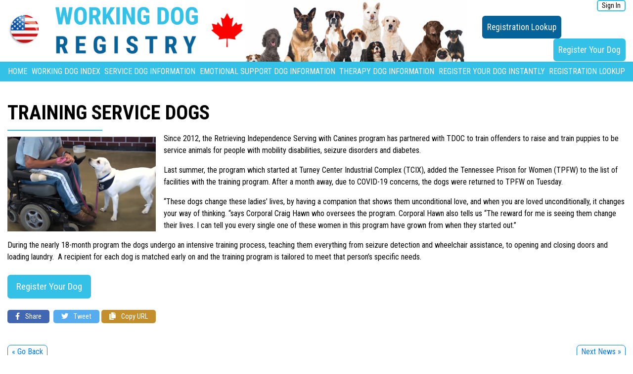

--- FILE ---
content_type: text/html; charset=UTF-8
request_url: https://workingdogregistry.com/training-service-dogs-3/
body_size: 13951
content:
<!DOCTYPE HTML>
<html lang="en-US">

<head>
  <title>
  Training Service Dogs - Working Dog Registry</title>
<meta http-equiv="content-type" content="text/html; charset=utf-8">
<meta name="viewport" content="width=device-width, initial-scale=1.0">
<link rel="stylesheet" href="https://fonts.googleapis.com/css?family=Roboto+Condensed:300,400,700">
<link rel="stylesheet" href="https://use.fontawesome.com/releases/v5.12.0/css/all.css" crossorigin="anonymous">
<link rel="stylesheet" href="https://stackpath.bootstrapcdn.com/bootstrap/4.4.1/css/bootstrap.min.css" integrity="sha384-Vkoo8x4CGsO3+Hhxv8T/Q5PaXtkKtu6ug5TOeNV6gBiFeWPGFN9MuhOf23Q9Ifjh" crossorigin="anonymous">
<meta name='robots' content='index, follow, max-image-preview:large, max-snippet:-1, max-video-preview:-1' />
	<style>img:is([sizes="auto" i], [sizes^="auto," i]) { contain-intrinsic-size: 3000px 1500px }</style>
	
	<!-- This site is optimized with the Yoast SEO Premium plugin v26.4 (Yoast SEO v26.4) - https://yoast.com/wordpress/plugins/seo/ -->
	<meta name="description" content="Discover how our program trains service dogs to assist individuals with mobility disabilities, seizure disorders, and diabetes. Training Service Dogs has n" />
	<link rel="canonical" href="https://workingdogregistry.com/training-service-dogs-3/" />
	<meta property="og:locale" content="en_US" />
	<meta property="og:type" content="article" />
	<meta property="og:title" content="Training Service Dogs" />
	<meta property="og:description" content="Discover how our program trains service dogs to assist individuals with mobility disabilities, seizure disorders, and diabetes. Training Service Dogs has n" />
	<meta property="og:url" content="https://workingdogregistry.com/training-service-dogs-3/" />
	<meta property="og:site_name" content="Working Dog Registry" />
	<meta property="article:published_time" content="2020-05-28T21:11:29+00:00" />
	<meta property="og:image" content="https://workingdogregistry.com/wp-content/uploads/2020/06/TDOC-Retrieving-Independence-1200x768-1-1.png" />
	<meta property="og:image:width" content="1200" />
	<meta property="og:image:height" content="768" />
	<meta property="og:image:type" content="image/png" />
	<meta name="author" content="admin" />
	<meta name="twitter:card" content="summary_large_image" />
	<meta name="twitter:label1" content="Written by" />
	<meta name="twitter:data1" content="admin" />
	<meta name="twitter:label2" content="Est. reading time" />
	<meta name="twitter:data2" content="1 minute" />
	<script type="application/ld+json" class="yoast-schema-graph">{"@context":"https://schema.org","@graph":[{"@type":"Article","@id":"https://workingdogregistry.com/training-service-dogs-3/#article","isPartOf":{"@id":"https://workingdogregistry.com/training-service-dogs-3/"},"author":{"name":"admin","@id":"https://workingdogregistry.com/#/schema/person/2cd965c14977b794aed50d3ae7d692f9"},"headline":"Training Service Dogs","datePublished":"2020-05-28T21:11:29+00:00","mainEntityOfPage":{"@id":"https://workingdogregistry.com/training-service-dogs-3/"},"wordCount":201,"publisher":{"@id":"https://workingdogregistry.com/#organization"},"image":{"@id":"https://workingdogregistry.com/training-service-dogs-3/#primaryimage"},"thumbnailUrl":"https://workingdogregistry.com/wp-content/uploads/2020/06/TDOC-Retrieving-Independence-1200x768-1-1.png","articleSection":["News"],"inLanguage":"en-US"},{"@type":"WebPage","@id":"https://workingdogregistry.com/training-service-dogs-3/","url":"https://workingdogregistry.com/training-service-dogs-3/","name":"Training Service Dogs - Working Dog Registry","isPartOf":{"@id":"https://workingdogregistry.com/#website"},"primaryImageOfPage":{"@id":"https://workingdogregistry.com/training-service-dogs-3/#primaryimage"},"image":{"@id":"https://workingdogregistry.com/training-service-dogs-3/#primaryimage"},"thumbnailUrl":"https://workingdogregistry.com/wp-content/uploads/2020/06/TDOC-Retrieving-Independence-1200x768-1-1.png","datePublished":"2020-05-28T21:11:29+00:00","description":"Discover how our program trains service dogs to assist individuals with mobility disabilities, seizure disorders, and diabetes. Training Service Dogs has n","breadcrumb":{"@id":"https://workingdogregistry.com/training-service-dogs-3/#breadcrumb"},"inLanguage":"en-US","potentialAction":[{"@type":"ReadAction","target":["https://workingdogregistry.com/training-service-dogs-3/"]}]},{"@type":"ImageObject","inLanguage":"en-US","@id":"https://workingdogregistry.com/training-service-dogs-3/#primaryimage","url":"https://workingdogregistry.com/wp-content/uploads/2020/06/TDOC-Retrieving-Independence-1200x768-1-1.png","contentUrl":"https://workingdogregistry.com/wp-content/uploads/2020/06/TDOC-Retrieving-Independence-1200x768-1-1.png","width":1200,"height":768},{"@type":"BreadcrumbList","@id":"https://workingdogregistry.com/training-service-dogs-3/#breadcrumb","itemListElement":[{"@type":"ListItem","position":1,"name":"Home","item":"https://workingdogregistry.com/"},{"@type":"ListItem","position":2,"name":"Training Service Dogs"}]},{"@type":"WebSite","@id":"https://workingdogregistry.com/#website","url":"https://workingdogregistry.com/","name":"Working Dog Registry","description":"Service Dog Registry","publisher":{"@id":"https://workingdogregistry.com/#organization"},"potentialAction":[{"@type":"SearchAction","target":{"@type":"EntryPoint","urlTemplate":"https://workingdogregistry.com/?s={search_term_string}"},"query-input":{"@type":"PropertyValueSpecification","valueRequired":true,"valueName":"search_term_string"}}],"inLanguage":"en-US"},{"@type":"Organization","@id":"https://workingdogregistry.com/#organization","name":"WORKING DOG REGISTRY","url":"https://workingdogregistry.com/","logo":{"@type":"ImageObject","inLanguage":"en-US","@id":"https://workingdogregistry.com/#/schema/logo/image/","url":"https://workingdogregistry.com/wp-content/uploads/2020/01/logo2.gif","contentUrl":"https://workingdogregistry.com/wp-content/uploads/2020/01/logo2.gif","width":585,"height":151,"caption":"WORKING DOG REGISTRY"},"image":{"@id":"https://workingdogregistry.com/#/schema/logo/image/"}},{"@type":"Person","@id":"https://workingdogregistry.com/#/schema/person/2cd965c14977b794aed50d3ae7d692f9","name":"admin","image":{"@type":"ImageObject","inLanguage":"en-US","@id":"https://workingdogregistry.com/#/schema/person/image/","url":"https://secure.gravatar.com/avatar/c08bcf064f7475ce0f3220c87beb56d6?s=96&d=mm&r=g","contentUrl":"https://secure.gravatar.com/avatar/c08bcf064f7475ce0f3220c87beb56d6?s=96&d=mm&r=g","caption":"admin"}}]}</script>
	<!-- / Yoast SEO Premium plugin. -->


<link rel='stylesheet' id='wp-block-library-css' class="css-defer" href-alt='https://workingdogregistry.com/wp-includes/css/dist/block-library/style.min.css?ver=6.7.4' type='text/css' media='all' />
<style id='classic-theme-styles-inline-css' type='text/css'>
/*! This file is auto-generated */
.wp-block-button__link{color:#fff;background-color:#32373c;border-radius:9999px;box-shadow:none;text-decoration:none;padding:calc(.667em + 2px) calc(1.333em + 2px);font-size:1.125em}.wp-block-file__button{background:#32373c;color:#fff;text-decoration:none}
</style>
<style id='global-styles-inline-css' type='text/css'>
:root{--wp--preset--aspect-ratio--square: 1;--wp--preset--aspect-ratio--4-3: 4/3;--wp--preset--aspect-ratio--3-4: 3/4;--wp--preset--aspect-ratio--3-2: 3/2;--wp--preset--aspect-ratio--2-3: 2/3;--wp--preset--aspect-ratio--16-9: 16/9;--wp--preset--aspect-ratio--9-16: 9/16;--wp--preset--color--black: #000000;--wp--preset--color--cyan-bluish-gray: #abb8c3;--wp--preset--color--white: #ffffff;--wp--preset--color--pale-pink: #f78da7;--wp--preset--color--vivid-red: #cf2e2e;--wp--preset--color--luminous-vivid-orange: #ff6900;--wp--preset--color--luminous-vivid-amber: #fcb900;--wp--preset--color--light-green-cyan: #7bdcb5;--wp--preset--color--vivid-green-cyan: #00d084;--wp--preset--color--pale-cyan-blue: #8ed1fc;--wp--preset--color--vivid-cyan-blue: #0693e3;--wp--preset--color--vivid-purple: #9b51e0;--wp--preset--gradient--vivid-cyan-blue-to-vivid-purple: linear-gradient(135deg,rgba(6,147,227,1) 0%,rgb(155,81,224) 100%);--wp--preset--gradient--light-green-cyan-to-vivid-green-cyan: linear-gradient(135deg,rgb(122,220,180) 0%,rgb(0,208,130) 100%);--wp--preset--gradient--luminous-vivid-amber-to-luminous-vivid-orange: linear-gradient(135deg,rgba(252,185,0,1) 0%,rgba(255,105,0,1) 100%);--wp--preset--gradient--luminous-vivid-orange-to-vivid-red: linear-gradient(135deg,rgba(255,105,0,1) 0%,rgb(207,46,46) 100%);--wp--preset--gradient--very-light-gray-to-cyan-bluish-gray: linear-gradient(135deg,rgb(238,238,238) 0%,rgb(169,184,195) 100%);--wp--preset--gradient--cool-to-warm-spectrum: linear-gradient(135deg,rgb(74,234,220) 0%,rgb(151,120,209) 20%,rgb(207,42,186) 40%,rgb(238,44,130) 60%,rgb(251,105,98) 80%,rgb(254,248,76) 100%);--wp--preset--gradient--blush-light-purple: linear-gradient(135deg,rgb(255,206,236) 0%,rgb(152,150,240) 100%);--wp--preset--gradient--blush-bordeaux: linear-gradient(135deg,rgb(254,205,165) 0%,rgb(254,45,45) 50%,rgb(107,0,62) 100%);--wp--preset--gradient--luminous-dusk: linear-gradient(135deg,rgb(255,203,112) 0%,rgb(199,81,192) 50%,rgb(65,88,208) 100%);--wp--preset--gradient--pale-ocean: linear-gradient(135deg,rgb(255,245,203) 0%,rgb(182,227,212) 50%,rgb(51,167,181) 100%);--wp--preset--gradient--electric-grass: linear-gradient(135deg,rgb(202,248,128) 0%,rgb(113,206,126) 100%);--wp--preset--gradient--midnight: linear-gradient(135deg,rgb(2,3,129) 0%,rgb(40,116,252) 100%);--wp--preset--font-size--small: 13px;--wp--preset--font-size--medium: 20px;--wp--preset--font-size--large: 36px;--wp--preset--font-size--x-large: 42px;--wp--preset--spacing--20: 0.44rem;--wp--preset--spacing--30: 0.67rem;--wp--preset--spacing--40: 1rem;--wp--preset--spacing--50: 1.5rem;--wp--preset--spacing--60: 2.25rem;--wp--preset--spacing--70: 3.38rem;--wp--preset--spacing--80: 5.06rem;--wp--preset--shadow--natural: 6px 6px 9px rgba(0, 0, 0, 0.2);--wp--preset--shadow--deep: 12px 12px 50px rgba(0, 0, 0, 0.4);--wp--preset--shadow--sharp: 6px 6px 0px rgba(0, 0, 0, 0.2);--wp--preset--shadow--outlined: 6px 6px 0px -3px rgba(255, 255, 255, 1), 6px 6px rgba(0, 0, 0, 1);--wp--preset--shadow--crisp: 6px 6px 0px rgba(0, 0, 0, 1);}:where(.is-layout-flex){gap: 0.5em;}:where(.is-layout-grid){gap: 0.5em;}body .is-layout-flex{display: flex;}.is-layout-flex{flex-wrap: wrap;align-items: center;}.is-layout-flex > :is(*, div){margin: 0;}body .is-layout-grid{display: grid;}.is-layout-grid > :is(*, div){margin: 0;}:where(.wp-block-columns.is-layout-flex){gap: 2em;}:where(.wp-block-columns.is-layout-grid){gap: 2em;}:where(.wp-block-post-template.is-layout-flex){gap: 1.25em;}:where(.wp-block-post-template.is-layout-grid){gap: 1.25em;}.has-black-color{color: var(--wp--preset--color--black) !important;}.has-cyan-bluish-gray-color{color: var(--wp--preset--color--cyan-bluish-gray) !important;}.has-white-color{color: var(--wp--preset--color--white) !important;}.has-pale-pink-color{color: var(--wp--preset--color--pale-pink) !important;}.has-vivid-red-color{color: var(--wp--preset--color--vivid-red) !important;}.has-luminous-vivid-orange-color{color: var(--wp--preset--color--luminous-vivid-orange) !important;}.has-luminous-vivid-amber-color{color: var(--wp--preset--color--luminous-vivid-amber) !important;}.has-light-green-cyan-color{color: var(--wp--preset--color--light-green-cyan) !important;}.has-vivid-green-cyan-color{color: var(--wp--preset--color--vivid-green-cyan) !important;}.has-pale-cyan-blue-color{color: var(--wp--preset--color--pale-cyan-blue) !important;}.has-vivid-cyan-blue-color{color: var(--wp--preset--color--vivid-cyan-blue) !important;}.has-vivid-purple-color{color: var(--wp--preset--color--vivid-purple) !important;}.has-black-background-color{background-color: var(--wp--preset--color--black) !important;}.has-cyan-bluish-gray-background-color{background-color: var(--wp--preset--color--cyan-bluish-gray) !important;}.has-white-background-color{background-color: var(--wp--preset--color--white) !important;}.has-pale-pink-background-color{background-color: var(--wp--preset--color--pale-pink) !important;}.has-vivid-red-background-color{background-color: var(--wp--preset--color--vivid-red) !important;}.has-luminous-vivid-orange-background-color{background-color: var(--wp--preset--color--luminous-vivid-orange) !important;}.has-luminous-vivid-amber-background-color{background-color: var(--wp--preset--color--luminous-vivid-amber) !important;}.has-light-green-cyan-background-color{background-color: var(--wp--preset--color--light-green-cyan) !important;}.has-vivid-green-cyan-background-color{background-color: var(--wp--preset--color--vivid-green-cyan) !important;}.has-pale-cyan-blue-background-color{background-color: var(--wp--preset--color--pale-cyan-blue) !important;}.has-vivid-cyan-blue-background-color{background-color: var(--wp--preset--color--vivid-cyan-blue) !important;}.has-vivid-purple-background-color{background-color: var(--wp--preset--color--vivid-purple) !important;}.has-black-border-color{border-color: var(--wp--preset--color--black) !important;}.has-cyan-bluish-gray-border-color{border-color: var(--wp--preset--color--cyan-bluish-gray) !important;}.has-white-border-color{border-color: var(--wp--preset--color--white) !important;}.has-pale-pink-border-color{border-color: var(--wp--preset--color--pale-pink) !important;}.has-vivid-red-border-color{border-color: var(--wp--preset--color--vivid-red) !important;}.has-luminous-vivid-orange-border-color{border-color: var(--wp--preset--color--luminous-vivid-orange) !important;}.has-luminous-vivid-amber-border-color{border-color: var(--wp--preset--color--luminous-vivid-amber) !important;}.has-light-green-cyan-border-color{border-color: var(--wp--preset--color--light-green-cyan) !important;}.has-vivid-green-cyan-border-color{border-color: var(--wp--preset--color--vivid-green-cyan) !important;}.has-pale-cyan-blue-border-color{border-color: var(--wp--preset--color--pale-cyan-blue) !important;}.has-vivid-cyan-blue-border-color{border-color: var(--wp--preset--color--vivid-cyan-blue) !important;}.has-vivid-purple-border-color{border-color: var(--wp--preset--color--vivid-purple) !important;}.has-vivid-cyan-blue-to-vivid-purple-gradient-background{background: var(--wp--preset--gradient--vivid-cyan-blue-to-vivid-purple) !important;}.has-light-green-cyan-to-vivid-green-cyan-gradient-background{background: var(--wp--preset--gradient--light-green-cyan-to-vivid-green-cyan) !important;}.has-luminous-vivid-amber-to-luminous-vivid-orange-gradient-background{background: var(--wp--preset--gradient--luminous-vivid-amber-to-luminous-vivid-orange) !important;}.has-luminous-vivid-orange-to-vivid-red-gradient-background{background: var(--wp--preset--gradient--luminous-vivid-orange-to-vivid-red) !important;}.has-very-light-gray-to-cyan-bluish-gray-gradient-background{background: var(--wp--preset--gradient--very-light-gray-to-cyan-bluish-gray) !important;}.has-cool-to-warm-spectrum-gradient-background{background: var(--wp--preset--gradient--cool-to-warm-spectrum) !important;}.has-blush-light-purple-gradient-background{background: var(--wp--preset--gradient--blush-light-purple) !important;}.has-blush-bordeaux-gradient-background{background: var(--wp--preset--gradient--blush-bordeaux) !important;}.has-luminous-dusk-gradient-background{background: var(--wp--preset--gradient--luminous-dusk) !important;}.has-pale-ocean-gradient-background{background: var(--wp--preset--gradient--pale-ocean) !important;}.has-electric-grass-gradient-background{background: var(--wp--preset--gradient--electric-grass) !important;}.has-midnight-gradient-background{background: var(--wp--preset--gradient--midnight) !important;}.has-small-font-size{font-size: var(--wp--preset--font-size--small) !important;}.has-medium-font-size{font-size: var(--wp--preset--font-size--medium) !important;}.has-large-font-size{font-size: var(--wp--preset--font-size--large) !important;}.has-x-large-font-size{font-size: var(--wp--preset--font-size--x-large) !important;}
:where(.wp-block-post-template.is-layout-flex){gap: 1.25em;}:where(.wp-block-post-template.is-layout-grid){gap: 1.25em;}
:where(.wp-block-columns.is-layout-flex){gap: 2em;}:where(.wp-block-columns.is-layout-grid){gap: 2em;}
:root :where(.wp-block-pullquote){font-size: 1.5em;line-height: 1.6;}
</style>
<link rel='stylesheet' id='ivory-search-styles-css' href='https://workingdogregistry.com/wp-content/plugins/add-search-to-menu/public/css/ivory-search.min.css?ver=5.5.12' type='text/css' media='all' />
<script type="text/javascript" src="https://workingdogregistry.com/wp-includes/js/jquery/jquery.min.js?ver=3.7.1" id="jquery-core-js"></script>
<script type="text/javascript" src="https://workingdogregistry.com/wp-includes/js/jquery/jquery-migrate.min.js?ver=3.4.1" id="jquery-migrate-js"></script>
<meta name="generator" content="WordPress 6.7.4" />
<link rel="alternate" title="oEmbed (JSON)" type="application/json+oembed" href="https://workingdogregistry.com/wp-json/oembed/1.0/embed?url=https%3A%2F%2Fworkingdogregistry.com%2Ftraining-service-dogs-3%2F" />
<link rel="alternate" title="oEmbed (XML)" type="text/xml+oembed" href="https://workingdogregistry.com/wp-json/oembed/1.0/embed?url=https%3A%2F%2Fworkingdogregistry.com%2Ftraining-service-dogs-3%2F&#038;format=xml" />
		<script type="text/javascript">
				(function(c,l,a,r,i,t,y){
					c[a]=c[a]||function(){(c[a].q=c[a].q||[]).push(arguments)};t=l.createElement(r);t.async=1;
					t.src="https://www.clarity.ms/tag/"+i+"?ref=wordpress";y=l.getElementsByTagName(r)[0];y.parentNode.insertBefore(t,y);
				})(window, document, "clarity", "script", "tr5aspu1o8");
		</script>
		<script type="text/javascript">
(function(url){
	if(/(?:Chrome\/26\.0\.1410\.63 Safari\/537\.31|WordfenceTestMonBot)/.test(navigator.userAgent)){ return; }
	var addEvent = function(evt, handler) {
		if (window.addEventListener) {
			document.addEventListener(evt, handler, false);
		} else if (window.attachEvent) {
			document.attachEvent('on' + evt, handler);
		}
	};
	var removeEvent = function(evt, handler) {
		if (window.removeEventListener) {
			document.removeEventListener(evt, handler, false);
		} else if (window.detachEvent) {
			document.detachEvent('on' + evt, handler);
		}
	};
	var evts = 'contextmenu dblclick drag dragend dragenter dragleave dragover dragstart drop keydown keypress keyup mousedown mousemove mouseout mouseover mouseup mousewheel scroll'.split(' ');
	var logHuman = function() {
		if (window.wfLogHumanRan) { return; }
		window.wfLogHumanRan = true;
		var wfscr = document.createElement('script');
		wfscr.type = 'text/javascript';
		wfscr.async = true;
		wfscr.src = url + '&r=' + Math.random();
		(document.getElementsByTagName('head')[0]||document.getElementsByTagName('body')[0]).appendChild(wfscr);
		for (var i = 0; i < evts.length; i++) {
			removeEvent(evts[i], logHuman);
		}
	};
	for (var i = 0; i < evts.length; i++) {
		addEvent(evts[i], logHuman);
	}
})('//workingdogregistry.com/?wordfence_lh=1&hid=947994C60522DCDAB082BA88614BEC72');
</script><link rel="icon" href="https://workingdogregistry.com/wp-content/uploads/2020/01/medical_cross-150x150.png" sizes="32x32" />
<link rel="icon" href="https://workingdogregistry.com/wp-content/uploads/2020/01/medical_cross-300x300.png" sizes="192x192" />
<link rel="apple-touch-icon" href="https://workingdogregistry.com/wp-content/uploads/2020/01/medical_cross-300x300.png" />
<meta name="msapplication-TileImage" content="https://workingdogregistry.com/wp-content/uploads/2020/01/medical_cross-300x300.png" />
		<style type="text/css" id="wp-custom-css">
			@media screen and (max-width: 500px)
{
.td_card_holder {
	overflow-x:auto !important;
}
	.shipping-icon {
		float:none !important;
		width:200px !important;
	}
}
#dashboard-menu ul li a {
	color: black !important
}
#dashboard-menu ul li.active a {
    color: #007bff !important;
    font-weight: bold !important;
}		</style>
					<style type="text/css">
					</style>
		<script src="https://cdn.jsdelivr.net/npm/popper.js@1.16.0/dist/umd/popper.min.js" integrity="sha384-Q6E9RHvbIyZFJoft+2mJbHaEWldlvI9IOYy5n3zV9zzTtmI3UksdQRVvoxMfooAo" crossorigin="anonymous" defer></script>
<script src="https://stackpath.bootstrapcdn.com/bootstrap/4.4.1/js/bootstrap.min.js" integrity="sha384-wfSDF2E50Y2D1uUdj0O3uMBJnjuUD4Ih7YwaYd1iqfktj0Uod8GCExl3Og8ifwB6" crossorigin="anonymous" defer></script>
<script src="https://cdn.jsdelivr.net/npm/lozad/dist/lozad.min.js" defer></script>
<link rel="stylesheet" href="https://workingdogregistry.com/wp-content/themes/osdr20/style.css">
  
</head>

<body class="post-template-default single single-post postid-155394 single-format-standard wp-custom-logo osdr20 not-front-page">
          <header class="full-width global-working-header">
      <div class="container">
        <div id="logo-container" class="row">
          <div class="col-md-9">
            <div id="logo-wrap">
              <a
                href="https://workingdogregistry.com/"><img
                  class="img-resp"
                  src="https://workingdogregistry.com/wp-content/uploads/2020/01/logo2.gif"
                  alt="Working Dog Registry"></a>
              <img src='https://workingdogregistry.com/wp-content/themes/osdr20/images/dogs_header.jpg'   alt='Working Dog Registry' class="img-resp mobile-hide" style="margin: 0 auto;">            </div>
          </div>
          <div class="col-md-3 flex flex-a-center flex-j-end">
            <div class="mobile-hide">
              <div class="user-login-logout">
                <div class="phone-number">
                  <!--                   <a href="tel:+18009217651" class="phone-link">
                    <i class="fas fa-phone-alt"></i> +1800-921-7651
                  </a> -->
                </div>
                                <a href="https://workingdogregistry.com/wp-login.php"
                  class="round-btn">Sign In</a>
                              </div>
                            <div class="right"><a class="blue-btn"
                  href="https://workingdogregistry.com/registration-lookup">Registration
                  Lookup</a>&nbsp;<a class="pink-btn right"
                  href="https://workingdogregistry.com/free-registration">Register Your Dog</a>
              </div>
                          </div>
          </div>
        </div>
      </div>
      <div id="mobile-user-bar">
        <!--               <div class="phone-number">
                <a href="tel:+18009217651" class="phone-link">
                  <i class="fas fa-phone-alt"></i> +1800-921-7651
                </a>
              </div> -->
                <a
          href="https://workingdogregistry.com/wp-login.php">Sign
          In</a>
              </div>
      <div id="main-menu-container">
        <nav class="navbar navbar-expand-lg container">
          <button class="navbar-toggler" type="button" data-toggle="collapse" data-target="#navbarSupportedContent"
            aria-controls="navbarSupportedContent" aria-expanded="false" aria-label="Toggle navigation">
            <span class="navbar-toggler-icon"><i class="fas fa-bars"></i></span>
          </button>
          <div class="right mobile-show"><a class="blue-btn"
              href="https://workingdogregistry.com/registration-lookup">Registration
              Lookup</a>&nbsp;<a class="pink-btn right"
              href="https://workingdogregistry.com/free-registration">Register Your Dog</a>
          </div>
          <div class="collapse navbar-collapse" id="navbarSupportedContent">
            <ul id="menu-primary-menu" class="navbar-nav mr-auto"><li id="menu-item-39" class="menu-item menu-item-type-post_type menu-item-object-page menu-item-home menu-item-39"><a href="https://workingdogregistry.com/">Home</a></li>
<li id="menu-item-180689" class="menu-item menu-item-type-post_type menu-item-object-page menu-item-180689"><a href="https://workingdogregistry.com/search-dog-index/">Working Dog Index</a></li>
<li id="menu-item-44" class="menu-item menu-item-type-post_type menu-item-object-page menu-item-44"><a href="https://workingdogregistry.com/service-dog/">Service Dog Information</a></li>
<li id="menu-item-42" class="menu-item menu-item-type-post_type menu-item-object-page menu-item-42"><a href="https://workingdogregistry.com/emotional-support-dogs/">Emotional Support Dog Information</a></li>
<li id="menu-item-161879" class="menu-item menu-item-type-post_type menu-item-object-page menu-item-161879"><a href="https://workingdogregistry.com/therapy-dogs/">Therapy Dog Information</a></li>
<li id="menu-item-43" class="menu-item menu-item-type-post_type menu-item-object-page menu-item-43"><a href="https://workingdogregistry.com/free-registration/">Register Your Dog Instantly</a></li>
<li id="menu-item-161181" class="menu-item menu-item-type-post_type menu-item-object-page menu-item-161181"><a href="https://workingdogregistry.com/registration-lookup/">Registration Lookup</a></li>
</ul>          </div>
        </nav>
      </div>
    </header>
  <section id="main-content" class="full-width">
    <div class="container">
      <div class="row">
        <div id="content-wrapper" class="col-md-12">
          <h1 class="mb-1">Training Service Dogs</h1><img width="300" height="192" src="https://workingdogregistry.com/wp-content/uploads/2020/06/TDOC-Retrieving-Independence-1200x768-1-1-300x192.png" class="alignleft wp-post-image" alt="TDOC Retrieving Independence 1200x768 1 1" decoding="async" fetchpriority="high" /><p>Since 2012, the Retrieving Independence Serving with Canines program has partnered with TDOC to train offenders to raise and train puppies to be service animals for people with mobility disabilities, seizure disorders and diabetes.</p>
<p>Last summer, the program which started at Turney Center Industrial Complex (TCIX), added the Tennessee Prison for Women (TPFW) to the list of facilities with the training program. After a month away, due to COVID-19 concerns, the dogs were returned to TPFW on Tuesday.</p>
<p>“These dogs change these ladies’ lives, by having a companion that shows them unconditional love, and when you are loved unconditionally, it changes your way of thinking. “says Corporal Craig Hawn who oversees the program. Corporal Hawn also tells us “The reward for me is seeing them change their lives. I can tell you every single one of these women in this program have grown from when they started out.”</p>
<p>During the nearly 18-month program the dogs undergo an intensive training process, teaching them everything from seizure detection and wheelchair assistance, to opening and closing doors and loading laundry.  A recipient for each dog is matched early on and the training program is tailored to meet that person’s specific needs.</p>
<div id="1220768329047915600" class="sia visible" data-ad="true">
<div id="placement_433948_1"></div>
</div>
                    <p><a class="pink-btn mt-2"
              href="https://workingdogregistry.com/free-registration">Register
              Your Dog</a></p>

          <div class="mt-4">
            <a class="fb-share btn-share"
              href="https://www.facebook.com/sharer/sharer.php?u=https%3A%2F%2Fworkingdogregistry.com%2Ftraining-service-dogs-3%2F"><i
                class="fab fa-facebook-f"></i> Share</a>&nbsp;
            <a class="twitter-share btn-share"
              href="https://twitter.com/intent/tweet?hashtags=therapydogs,ServiceDog,emotionalsupportdog,dogs&url=https%3A%2F%2Fworkingdogregistry.com%2Ftraining-service-dogs-3%2F"><i
                class="fab fa-twitter"></i> Tweet</a>
            <a class="copy-share copy-clipboard btn-share"
              data-copy="https://workingdogregistry.com/training-service-dogs-3/" data-toggle="tooltip"
              data-placement="bottom" title="Click to Copy" href="#"><i class="fas fa-copy"></i> Copy URL</a>
          </div>

          <div class="row mb-4 mt-4 pt-4">
            <div class="col-6"><a class="go-back basic-btn" href="#">&laquo; Go Back</a></div>
            <div class="col-6 text-right"><a class="basic-btn"
                href="https://workingdogregistry.com/dog-car-safety-tips/">Next
                News &raquo;</a></div>
          </div>

          <p class="postmetadata">
                                  </p>
                    <div id="content-sidebar" class="full-width">
            <li id="latest-news-widget-2" class="widget latest-news-widget"><h2 class="widgettitle">Most Recent News</h2>
<div class="news-item"><h5>Former Victoria man’s diabetic alert dog helps him get back to life</h5><p><img class="img-resp alignleft" title="Former Victoria man’s diabetic alert dog helps him get back to life" src="https://workingdogregistry.com/wp-content/uploads/2021/06/25313959_web1_210527-vne-diabetes-_2-150x150.jpeg">When Luke Hengen’s diabetes worsened in his early twenties, it stripped him of the outdoor activities where the country kid felt at home. Countless wilderness adventures and years of hard-fought football games took a toll on his body, to the point where he could no longer sense when his blood sugar was too high or [&hellip;]</p><p><a class="pink-btn" href="https://workingdogregistry.com/former-victoria-mans-diabetic-alert-dog-helps-him-get-back-to-life/">Read more</a></p></div>
<div class="news-item"><h5>Students Get Therapy Dog</h5><p><img class="img-resp alignleft" title="Students Get Therapy Dog" src="https://workingdogregistry.com/wp-content/uploads/2021/01/5ff618a527be7.image_-150x150.jpg">When middle school students return to class on Jan. 11, they’ll find a new face at the door: Daisy. Daisy is a therapy dog and the personal pet of Rob Kreger, principal of the Rock L. Butler Middle School. The five-year-old golden retriever is not a school pet or mascot, but rather a working dog [&hellip;]</p><p><a class="pink-btn" href="https://workingdogregistry.com/students-get-therapy-dog/">Read more</a></p></div>
<div class="news-item"><h5>Therapy Dogtor</h5><p><img class="img-resp alignleft" title="Therapy Dogtor" src="https://workingdogregistry.com/wp-content/uploads/2021/01/download-2021-01-08T095326.924-150x150.jpg">Last March, Caroline Benzel, a third-year medical student, began to notice the stress and discomfort her nurse friends were feeling from the pressures of the ongoing Covid-19 pandemic. &#8220;[Personal protective equipment] can be really rough on the skin,&#8221; Benzel, 31, tells PEOPLE. Benzel and her 3-year-old Rottweiler, Loki (who&#8217;s also a therapy dog) hatched a [&hellip;]</p><p><a class="pink-btn" href="https://workingdogregistry.com/therapy-dogtor/">Read more</a></p></div>
<div class="news-item"><h5>Therapy Dog Pups</h5><p><img class="img-resp alignleft" title="Therapy Dog Pups" src="https://workingdogregistry.com/wp-content/uploads/2021/01/Julianne-Staff-and-Veronika-Cocks-with-therapy-dog-Stanley-at-Carinity-Cedarbrook-aged-care-community-on-the-Gold-Coast-150x150.jpg">When Stanley the miniature fox terrier’s owner passed away, the little dog started a ‘paw-some’ new role – bringing puppy love to some of the Gold Coast’s oldest residents. After Carinity Cedarbrook Diversional Therapist Julianne Staff adopted Stanley, he began visiting the aged care community at Mudgeeraba as a therapy dog. Therapy dogs help to [&hellip;]</p><p><a class="pink-btn" href="https://workingdogregistry.com/therapy-dog-pups/">Read more</a></p></div>
<div class="news-item"><h5>Puppy Cams</h5><p><img class="img-resp alignleft" title="Puppy Cams" src="https://workingdogregistry.com/wp-content/uploads/2021/01/images-13-150x150.jpg">A nonprofit is providing an unusual form of therapy for those on the front lines of the coronavirus pandemic – puppy cams! “You spend five minutes with a puppy and try not to smile,” said registered nurse Robin Lingg Lagrone. Lingg Lagrone says watching little furballs wag their tails and prance on their paws helps [&hellip;]</p><p><a class="pink-btn" href="https://workingdogregistry.com/puppy-cams/">Read more</a></p></div>
<div class="news-item"><h5>Pet Committee</h5><p><img class="img-resp alignleft" title="Pet Committee" src="https://workingdogregistry.com/wp-content/uploads/2021/01/5ff711ef60c5f.image_-150x150.jpg">When Moore County’s school doors were abruptly closed earlier in 2020, two- and four-legged volunteers from the Moore County Citizens’ Pet Responsibility Committee (PRC) were in their 12th year of presenting a six-session Pet Responsibility Education Program for fourth-graders. The PRC quickly shifted gears and placed its program materials online as part of a home [&hellip;]</p><p><a class="pink-btn" href="https://workingdogregistry.com/pet-committee/">Read more</a></p></div>
</li>
          </div>
                  </div>
      </div>
      <div class="row">
        <div class="col-md-12 col-sm-12">
          <div class="navigation">
                      </div>
        </div>
      </div>
    </div>
  </section>

  <footer>
  <div class="container">
    <div class="row">
      <div class="col-md-12">
        <ul class="footer-social">
                                                          </ul>

        <ul id="menu-footer-menu" class="footer-menu"><li id="menu-item-119" class="menu-item menu-item-type-post_type menu-item-object-page menu-item-119"><a href="https://workingdogregistry.com/free-registration/">Register Your Dog Instantly</a></li>
<li id="menu-item-161182" class="menu-item menu-item-type-post_type menu-item-object-page menu-item-161182"><a href="https://workingdogregistry.com/registration-lookup/">Registration Lookup</a></li>
<li id="menu-item-161205" class="menu-item menu-item-type-post_type menu-item-object-page menu-item-161205"><a href="https://workingdogregistry.com/dashboard/">Member Dashboard</a></li>
<li id="menu-item-161445" class="menu-item menu-item-type-custom menu-item-object-custom menu-item-161445"><a href="https://workingdogregistry.com/service-dog-book/">Service Dog Book</a></li>
<li id="menu-item-180690" class="menu-item menu-item-type-post_type menu-item-object-page menu-item-180690"><a href="https://workingdogregistry.com/search-dog-index/">Working Dog Index</a></li>
<li id="menu-item-180804" class="menu-item menu-item-type-post_type menu-item-object-page menu-item-180804"><a href="https://workingdogregistry.com/emotional-support-dogs/">Emotional Support Dog Information</a></li>
<li id="menu-item-180805" class="menu-item menu-item-type-post_type menu-item-object-page menu-item-180805"><a href="https://workingdogregistry.com/service-dog/">Service Dog Information</a></li>
<li id="menu-item-180806" class="menu-item menu-item-type-post_type menu-item-object-page menu-item-180806"><a href="https://workingdogregistry.com/therapy-dogs/">Therapy Dog Information</a></li>
<li id="menu-item-181427" class="menu-item menu-item-type-post_type menu-item-object-page menu-item-181427"><a href="https://workingdogregistry.com/assistance-dog-request-form/">Dog Placement Request</a></li>
<li id="menu-item-181828" class="menu-item menu-item-type-custom menu-item-object-custom menu-item-181828"><a href="https://workingdogregistry.com/esa-state-laws/">Laws By State (ESA)</a></li>
<li id="menu-item-182231" class="menu-item menu-item-type-post_type menu-item-object-page menu-item-182231"><a href="https://workingdogregistry.com/service-dog-laws/">Laws By State (Service Dogs)</a></li>
<li id="menu-item-51" class="menu-item menu-item-type-post_type menu-item-object-page menu-item-51"><a href="https://workingdogregistry.com/contact-us/">Contact us</a></li>
<li id="menu-item-52" class="menu-item menu-item-type-post_type menu-item-object-page menu-item-52"><a href="https://workingdogregistry.com/terms-and-conditions/">Terms and Conditions</a></li>
<li id="menu-item-101" class="menu-item menu-item-type-post_type menu-item-object-page menu-item-101"><a href="https://workingdogregistry.com/privacy/">Privacy</a></li>
</ul>      </div>
    </div>
  </div>
</footer>

<!-- Modal Form -->
<div id="modal" class="modal fade" tabindex="-1" role="dialog">
  <div class="modal-dialog modal-dialog-centered" role="document">
    <div class="modal-content">
      <div class="modal-header">
        <h5 class="modal-title" id="modal-label"></h5>
        <button type="button" class="close" data-dismiss="modal" aria-label="Close">
          <span aria-hidden="true">&times;</span>
        </button>
      </div>
      <div class="modal-body">
      </div>
      <div class="modal-footer">
        <button type="button" class="btn btn-secondary" data-dismiss="modal" id="btn-dismiss">Close</button>
        <button type="button" class="btn btn-primary" id="btn-confirm" style="display: none;">OK</button>
      </div>
    </div>
  </div>
</div>
<!-- //Modal Form -->

<script>
  (function($) {
    //$('[data-toggle="tooltip"]').tooltip();
  })(jQuery);
</script>

<script>
  (function(w, d, t, r, u) {
    var f, n, i;
    w[u] = w[u] || [], f = function() {
        var o = {
          ti: "5738315",
          enableAutoSpaTracking: true
        };
        o.q = w[u], w[u] = new UET(o), w[u].push("pageLoad")
      },
      n = d.createElement(t), n.src = r, n.async = 1, n.onload = n.onreadystatechange = function() {
        var s = this.readyState;
        s && s !== "loaded" && s !== "complete" || (f(), n.onload = n.onreadystatechange = null)
      },
      i = d.getElementsByTagName(t)[0], i.parentNode.insertBefore(n, i)
  })
  (window, document, "script", "//bat.bing.com/bat.js", "uetq");
</script>


<!-- Google tag (gtag.js) -->
<script async src="https://www.googletagmanager.com/gtag/js?id=G-MXP4LNC4CX"></script>
<script async src="https://www.googletagmanager.com/gtag/js?id=UA-155232841-1"></script>
<script>
  window.dataLayer = window.dataLayer || [];

  function gtag() {
    dataLayer.push(arguments);
  }
  gtag('js', new Date());

  gtag('config', 'UA-155232841-1');
  gtag('config', 'G-MXP4LNC4CX');
  gtag('config', 'AW-632546538');
</script>

<!-- Event snippet for WORKING DOG conversion page In your html page, add the snippet and call gtag_report_conversion when someone clicks on the chosen link or button. -->
<script>
  function gtag_report_conversion(url) {
    var callback = function() {
      if (typeof(url) != 'undefined') {
        window.location = url;
      }
    };
    gtag('event', 'conversion', {
      'send_to': 'AW-632546538/Csa8COfE1NMZEOrJz60C',
      'event_callback': callback
    });
    return false;
  }

  function uet_report_conversion() {
    window.uetq = window.uetq || [];
    window.uetq.push("event", "signup", {});
  }

  (function($) {
    $('#gform_1 #gform_submit_button_1').on('click', function(e) {
      gtag_report_conversion();
      uet_report_conversion();
    });
  })(jQuery);
</script>

<!-- Twitter universal website tag code -->
<script>
  ! function(e, t, n, s, u, a) {
    e.twq || (s = e.twq = function() {
        s.exe ? s.exe.apply(s, arguments) : s.queue.push(arguments);
      }, s.version = '1.1', s.queue = [], u = t.createElement(n), u.async = !0, u.src =
      '//static.ads-twitter.com/uwt.js',
      a = t.getElementsByTagName(n)[0], a.parentNode.insertBefore(u, a))
  }(window, document, 'script');
  // Insert Twitter Pixel ID and Standard Event data below
  twq('init', 'o3uaa');
  twq('track', 'PageView');
</script>
<!-- End Twitter universal website tag code -->
<a href="#" id="back-to-top" title="Back to top">↑</a>
<script>
    // show button after scroll 300px
    window.addEventListener('scroll', function() {
        var btn = document.getElementById('back-to-top');
        if (window.scrollY > 300) {
            btn.style.display = 'block';
        } else {
            btn.style.display = 'none';
        }
    });

    // smooth scroll to top
    document.addEventListener('click', function(e) {
        if (e.target.id === 'back-to-top') {
            e.preventDefault();
            window.scrollTo({
                top: 0,
                behavior: 'smooth'
            });
        }
    });
</script>
<!--Start of Tawk.to Script-->
<script type="text/javascript">
    setTimeout(function() {
        // Load your chat script here

        var Tawk_API = Tawk_API || {},
            Tawk_LoadStart = new Date();
        (function() {
            var s1 = document.createElement("script"),
                s0 = document.getElementsByTagName("script")[0];
            s1.async = true;
            s1.src = 'https://embed.tawk.to/688b77eaee33f519268715f0/1j1gcorgq';
            s1.charset = 'UTF-8';
            s1.setAttribute('crossorigin', '*');
            s0.parentNode.insertBefore(s1, s0);
        })();

    }, 5000); // 5000ms = 5 seconds
</script>
<!--End of Tawk.to Script-->
<link rel="stylesheet" href="https://ajax.googleapis.com/ajax/libs/jqueryui/1.12.1/themes/smoothness/jquery-ui.css">
<script>
    (function($) {
        $('.wpsm_panel-group').each(function() {
            $(this).removeClass('wpsm_panel-group').addClass('.ada-wpsm-panel-group');
        });
    })(jQuery);
</script>
<script type="text/javascript" src="https://workingdogregistry.com/wp-content/themes/osdr20/js/functions.js?ver=1.0.3" id="osd-functions-js"></script>
<script type="text/javascript" id="cptg-js-js-extra">
/* <![CDATA[ */
var CPTG = {"ajaxUrl":"https:\/\/workingdogregistry.com\/wp-admin\/admin-ajax.php","action":"cptg_query","nonce":"77ecbca466"};
/* ]]> */
</script>
<script type="text/javascript" id="cptg-js-js-after">
/* <![CDATA[ */
(function($){
    function parseInitial($wrap){
        try { return JSON.parse($wrap.attr('data-initial-atts') || '{}'); }
        catch(e){ return {}; }
    }
    function collectState($wrap){
        const atts = parseInitial($wrap);

        console.log(atts)
        console.log($wrap.data)

        const paginationType = $wrap.data('pagination') || 'numbers';
        const view = $wrap.data('view') || 'grid';
        const items = $wrap.find('.cptg-items');
        const page  = parseInt(items.data('current-page'),10) || 1;
        const maxPages = parseInt(items.data('max-pages'),10) || 1;
        const url = new URL(window.location.href);
        const searchVar = $wrap.data('search-var') || 'cptg_s';
        const perPageVar= $wrap.data('per-page-var') || 'perpage';
        const orderVar  = $wrap.data('order-var') || 'order';
        const orderbyVar= $wrap.data('orderby-var') || 'orderby';
        const alphaVar  = $wrap.data('alpha-var') || 'alpha';
        const search = url.searchParams.get(searchVar) || $wrap.find('.cptg-search input[name="'+searchVar+'"]').val() || '';
        const per_page_param = (url.searchParams.get(perPageVar) || '').toLowerCase();
        const per_page = per_page_param === 'all' ? 'all' : (parseInt(per_page_param,10) || atts.per_page_default || 20);
        const order = (url.searchParams.get(orderVar) || '').toLowerCase()==='asc' ? 'ASC':'DESC';
        const orderby = (url.searchParams.get(orderbyVar) || atts.orderby || 'date');
        const alpha = url.searchParams.get(alphaVar) || '';
        return { atts, paginationType, view, page, maxPages, searchVar, perPageVar, orderVar, orderbyVar, alphaVar,
            search, per_page, order, orderby, alpha };
    }
    function request($wrap, opts){
        const s = collectState($wrap);
        const mode = opts && opts.mode || 'replace';
        const page = opts && opts.page ? opts.page : (mode==='append' ? s.page+1 : 1);
        const payload = {
            action: CPTG.action,
            nonce: CPTG.nonce,
            mode, page,
            post_type: s.atts.post_type || 'post',
            per_page: s.per_page,
            order: s.order,
            orderby: s.orderby,
            search: s.search,
            view: s.view, // grid | list | index (sent as-is)
            image_size: s.atts.image_size || 'medium',
            show_image: !!s.atts.show_image,
            show_title: !!s.atts.show_title,
            show_excerpt: !!s.atts.show_excerpt,
            excerpt_length: s.atts.excerpt_length || 20,
            link_target: s.atts.link_target || '_self',
            columns: s.atts.columns || 3,
            cols: s.atts.cols || {},
            col_class: s.atts.col_class || '',
            no_results: s.atts.no_results || 'No items found.',
            alpha_var: s.alphaVar,
            alpha: s.alpha || '',
            // respect shortcode setting rather than forcing:
            strict_search: !!s.atts.strict_search,
            atts: s.atts,
            taxonomy: $('#cptg-taxonomy').val() || s.atts.taxonomy || '',
            terms: ($('#cptg-terms').val() || '').split(',').filter(Boolean),
            operator: $('#cptg-operator').val() || s.atts.operator || 'IN',
            /*
            taxonomy: s.atts.taxonomy || '',
            terms: s.atts.terms || [],
            operator: s.atts.operator || 'IN',
            */
            category: s.atts.category || '',
        };
        const $items = $wrap.find('.cptg-items');
        const $btn   = $wrap.find('.cptg-load-more');
        $wrap.addClass('cptg-loading');
        $btn.prop('disabled', true);
        console.log(payload)
        return $.post(CPTG.ajaxUrl, payload).done(function(resp){
            if (!resp || !resp.success) return;
            const r = resp.data;
            if (mode === 'replace') $items.html(r.itemsHtml);
            else $items.append(r.itemsHtml);
            $items.attr('data-current-page', r.page).attr('data-max-pages', r.maxPages);
            const $pagi = $wrap.find('.cptg-pagination');
            if ($pagi.length) $pagi.html(r.pagination);
            const $btn2 = $wrap.find('.cptg-load-more');
            if ($btn2.length) {
                $btn2.prop('disabled', !r.hasMore);
                $btn2.attr('data-next-page', r.page+1);
                $btn2.toggleClass('cptg-can-load', !!r.hasMore);
            }
            if(r.maxPages == r.page){
                $btn2.hide();
            }
       
        }).always(function(){
            $wrap.removeClass('cptg-loading');
        });
    }
    // --- sticky toolbar offset: account for admin bar + fixed/sticky headers ---
    function computeStickyTop(){
        let top = 0;
        const adminBar = document.getElementById('wpadminbar');
        if (adminBar && getComputedStyle(adminBar).position === 'fixed') {
            top += adminBar.offsetHeight || 0;
        }
        const candidates = document.querySelectorAll('.global-working-header, .site-header, header, [data-sticky-header], .sticky-header');
        candidates.forEach(el=>{
            const cs = getComputedStyle(el);
            const isTop = (parseInt(cs.top||'0',10) === 0);
            if ((cs.position === 'fixed' || cs.position === 'sticky') && isTop) {
                top += el.offsetHeight || 0;
            }
        });
        return top;
    }
    function applyStickyTop(){
        const top = computeStickyTop();
        document.querySelectorAll('.cptg-toolbar').forEach(tb=>{
            tb.style.setProperty('--cptg-sticky-top', top + 'px');
            //tb.style.setProperty('--cptg-sticky-top', '130px');
        });
    }
    window.addEventListener('load', applyStickyTop);
    window.addEventListener('resize', applyStickyTop);
    window.addEventListener('scroll', function(){
        if (window.__cptg_sticky_ticking) return;
        window.__cptg_sticky_ticking = true;
        requestAnimationFrame(function(){ applyStickyTop(); window.__cptg_sticky_ticking=false; });
    });
    // --- autoload (infinite) when Load More enters viewport ---
    function initAutoload($root){
        const $wrap = $root && $root.length ? $root : $('.cpt-grid');
        $wrap.each(function(){
            const $grid = $(this);
            const btn = $grid.find('.cptg-load-more').get(0);
            if (!btn) return;
            const io = new IntersectionObserver((entries)=>{
                entries.forEach(entry=>{
                    if (entry.isIntersecting) {
                        const $b = $(entry.target);
                        if ($b.is(':disabled') || !$b.hasClass('cptg-can-load')) return;
                        $b.prop('disabled', true);
                        const nextPage = parseInt($b.attr('data-next-page'),10) || 2;
                        request($grid, {mode:'append', page: nextPage}).always(function(){});
                    }
                });
            }, {rootMargin: '200px 0px 400px 0px', threshold: 0.01});
            $(btn).addClass('cptg-can-load');
            io.observe(btn);
            $grid.data('cptg-io', io);
        });
    }
    // Rewire autoload after any in-place replacement
    $(document).on('DOMNodeInserted', '.cpt-grid .cptg-more-wrap', function(){
        const $grid = $(this).closest('.cpt-grid');
        const oldIo = $grid.data('cptg-io');
        if (oldIo && oldIo.disconnect) oldIo.disconnect();
        //initAutoload($grid);
    });
    $(document)
    .on('submit', '.cpt-grid .cptg-search', function(e){
        e.preventDefault();
        const $wrap = $(this).closest('.cpt-grid');
        const searchVar = $wrap.data('search-var') || 'cptg_s';
        const val = $(this).find('input[name="'+searchVar+'"]').val() || '';
        const url = new URL(window.location.href);
        url.searchParams.set(searchVar, val);
        url.searchParams.delete('paged');
        history.replaceState({}, '', url.toString());
        request($wrap, {mode:'replace', page:1});
    })
    .on('click', '.cpt-grid .cptg-pagination a.page-numbers', function(e){
        e.preventDefault();
        const $wrap = $(this).closest('.cpt-grid');
        const href = $(this).attr('href') || '';
        const match = href.match(/[?&]paged=(\d+)/) || href.match(/\/page\/(\d+)\//);
        const page = match ? parseInt(match[1], 10) : 1;
        const url = new URL(window.location.href);
        url.searchParams.set('paged', page);
        history.replaceState({}, '', url.toString());
        request($wrap, {mode:'replace', page});
    })
    .on('click', '.cpt-grid .cptg-perpage a.dropdown-item', function(e){
        e.preventDefault();
        const $wrap = $(this).closest('.cpt-grid');
        const perPageVar = $wrap.data('per-page-var') || 'perpage';
        const val = $(this).data('cptg-perpage');
        const url = new URL(window.location.href);
        if (val === 'all') { url.searchParams.set(perPageVar, 'all'); url.searchParams.delete('paged'); }
        else { url.searchParams.set(perPageVar, String(val)); url.searchParams.delete('paged'); }
        history.replaceState({}, '', url.toString());
        request($wrap, {mode:'replace', page:1});
    })
    // NOTE: view buttons are NOT handled via AJAX anymore—allow normal navigation
    .on('click', '.cpt-grid .cptg-order a, .cpt-grid .cptg-orderby a, .cpt-grid .cptg-alpha-index a', function(e){
        e.preventDefault();
        const $wrap = $(this).closest('.cpt-grid');
        const order = $(this).data('cptg-order');
        const orderby = $(this).data('cptg-orderby');
        const alpha = $(this).data('cptg-alpha');
        const url = new URL(window.location.href);
        if (order)  url.searchParams.set($wrap.data('order-var')  || 'order',  order);
        if (orderby)url.searchParams.set($wrap.data('orderby-var')|| 'orderby',orderby);
        if (typeof alpha !== 'undefined') {
            const aVar = $wrap.data('alpha-var') || 'alpha';
            if (alpha) url.searchParams.set(aVar, alpha); else url.searchParams.delete(aVar);
        }
        url.searchParams.delete('paged');
        history.replaceState({}, '', url.toString());
        request($wrap, {mode:'replace', page:1});
    })
    .on('click', '.cpt-grid .cptg-load-more', function(){
        const $wrap = $(this).closest('.cpt-grid');
        const nextPage = parseInt($(this).attr('data-next-page'),10) || 2;
        request($wrap, {mode:'append', page: nextPage});
    });
    $(function(){
        applyStickyTop();
        //initAutoload();
    });
})(jQuery);
/* ]]> */
</script>
<script type="text/javascript" id="ivory-search-scripts-js-extra">
/* <![CDATA[ */
var IvorySearchVars = {"is_analytics_enabled":"1"};
/* ]]> */
</script>
<script type="text/javascript" src="https://workingdogregistry.com/wp-content/plugins/add-search-to-menu/public/js/ivory-search.min.js?ver=5.5.12" id="ivory-search-scripts-js"></script>
  <script>
    (function($) {
      $(document).ready(function() {
        $('iframe').wrap('<div class="video-wrap"></div>');
      });

      $('.go-back').on('click', function(e) {
        window.history.back();
      });
    })(jQuery);
  </script>
</body>

</html>